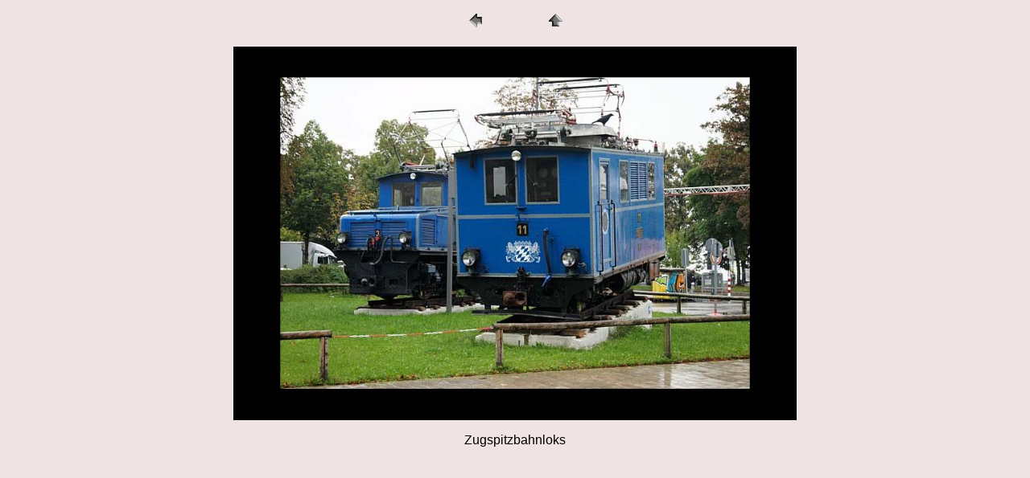

--- FILE ---
content_type: text/html
request_url: https://antonwilhelmstolzing.de/Saal%20381%20Verkehrsmuseum%20Muenchen/pages/Zugspitzbahnloks_DSC1848_DxO.htm
body_size: 1355
content:
<HTML>
	<HEAD>

		<TITLE>Zugspitzbahnloks_DSC1848_DxO</TITLE>
		<META name="generator" content="Adobe Photoshop(R) CS Web-Fotogalerie">
		<META http-equiv="Content-Type" content="text/html; charset=iso-8859-1">
		<csscriptdict import>
			<script type="text/javascript" src="file:///C:/Users/Anton Wilhelm/AppData/Roaming/Adobe/Adobe GoLive/Settings8/JScripts/GlobalScripts/CSScriptLib.js"></script>
		</csscriptdict>
		<csactiondict>
			<script type="text/javascript"><!--
var preloadFlag = false;
	}
}
function FP_preloadImgs() {//v1.0
 var d=document,a=arguments; if(!d.FP_imgs) d.FP_imgs=new Array();
 for(var i=0; i<a.length; i++) { d.FP_imgs[i]=new Image; d.FP_imgs[i].src=a[i]; }
}
// --></script>
		</csactiondict>
		<style type="text/css">
		.style1 {			font-family: Arial, Helvetica, Sans-Serif;
		}a:link {
	color: #000000
}     /* unvisited link */
a:hover {color: #FF0000}   /* mouse over link */
a:active {color: #0000FF}   /* selected link */
		.style2 {
	padding: 9px;
	margin: auto;
	text-decoration: none;
	border: thin groove;
}
		</style>
		<link href="file:///J:/Ukraine%20Women%20Are%20Beautiful%20US%20Version/Rahmen%20für%20die%20Bilder.css" rel="stylesheet" type="text/css">
	</HEAD>

<BODY onload="FP_preloadImgs(/*url*/'buttonE.jpg',/*url*/'buttonF.jpg',/*url*/'../../../../../../Users/Anton Wilhelm/Documents/Virtuelle Galerien von Anton Wilhelm Stolzing/Buttons/buttonB.gif',/*url*/'../../../../../../Users/Anton Wilhelm/Documents/Virtuelle Galerien von Anton Wilhelm Stolzing/Buttons/buttonC.gif',/*url*/'button31.gif',/*url*/'button32.gif',/*url*/'../../../../../../Users/Anton Wilhelm/AppData/Local/Microsoft/Windows/Temporary Internet Files/WebTempDir/button36.gif',/*url*/'button38.gif'); preloadImages()" bgcolor=#EFE3E3 text=#000000 link=#0000FF vlink=#800080 alink=#FF0000>
		<P>
		<CENTER>
<TABLE border="0" cellpadding="0" cellspacing="2" width="200">
<TR>
	<TD width="80" align="center"><A href="Tram%202443Petuelring.htm"><IMG src="../images/previous.gif" height="30" width="30" border="0" alt="Zurück"></A></TD>
	<TD width="80" align="center"><A href="../index.htm#18"><IMG src="../images/home.gif" height="30" width="30" border="0" alt="Anfang"></A></TD>
</TR>
</TABLE>
</CENTER></P>

<DIV ALIGN=CENTER> 
<P><FONT FACE="Arial, Helvetica, Geneva, Swiss, SunSans-Regular" SIZE="3">

</FONT></P>
</DIV>

<P><CENTER><A href="Adler%20MB%20250.htm"><IMG src="../images/Zugspitzbahnloks_DSC1848_DxO.jpg" height="465" width="700" border=0 alt="Zugspitzbahnloks_DSC1848_DxO"></A></CENTER></P>
<P><CENTER><FONT size=3 face=Arial></FONT></CENTER></P>
<P><CENTER><FONT size=3 face=Arial></FONT></CENTER></P>
<P><CENTER><FONT size=3 face=Arial></FONT></CENTER></P>
<P><CENTER><FONT size=3 face=Arial>Zugspitzbahnloks</FONT></CENTER></P>
			</p>
</center></center>
		</CENTER>
					
			</CENTER>
		

		
<script src="http://www.google-analytics.com/urchin.js" type="text/javascript">
</script>
<script type="text/javascript">
_uacct = "UA-4313575-1";
urchinTracker();
</script>
</center></center>
</BODY>

</HTML>

